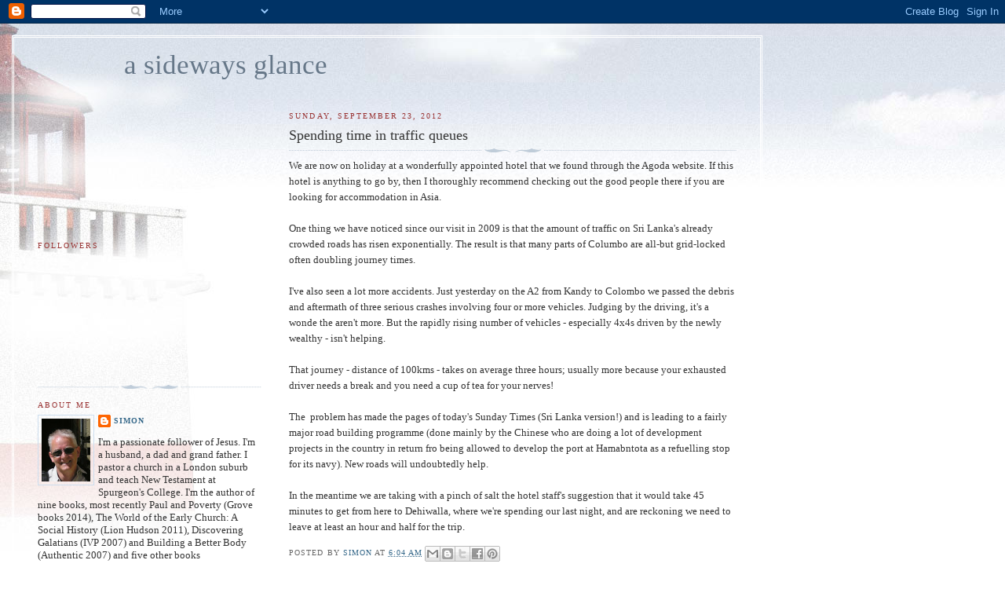

--- FILE ---
content_type: text/html; charset=UTF-8
request_url: http://bromleyboy.blogspot.com/b/stats?style=BLACK_TRANSPARENT&timeRange=ALL_TIME&token=APq4FmAwsPCdtJ3JD45g-TUCgDMmcuC8ruO88_W91UFd38i16zg8xvWANUzYcbdon7QbLsfYXAc4JbHoSnjXVnqRJLoZb1R2FQ
body_size: 260
content:
{"total":532940,"sparklineOptions":{"backgroundColor":{"fillOpacity":0.1,"fill":"#000000"},"series":[{"areaOpacity":0.3,"color":"#202020"}]},"sparklineData":[[0,15],[1,8],[2,16],[3,4],[4,3],[5,3],[6,3],[7,7],[8,9],[9,4],[10,6],[11,4],[12,2],[13,8],[14,4],[15,11],[16,21],[17,25],[18,100],[19,67],[20,42],[21,14],[22,53],[23,38],[24,30],[25,33],[26,66],[27,40],[28,23],[29,28]],"nextTickMs":120000}